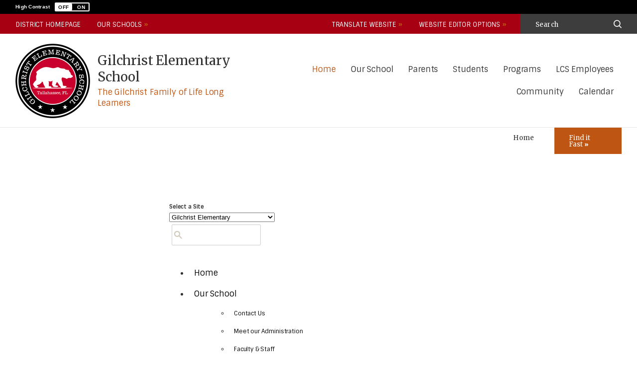

--- FILE ---
content_type: application/javascript
request_url: https://www.leonschools.net/cms/lib/FL01903265/Centricity/domain/4/slm/school-list-config_5_23_25.js
body_size: 903
content:
var schoolList = [{"schoolName": "Apalachee Elementary School","schoolType": "Elementary","schoolUrl": "/apalachee","schoolAlias": "apalachee","schoolVisible": "TRUE"},{"schoolName": "Astoria Park Elementary School","schoolType": "Elementary","schoolUrl": "/astoriapark","schoolAlias": "astoriapark","schoolVisible": "TRUE"},{"schoolName": "Bond Elementary School","schoolType": "Elementary","schoolUrl": "/bond","schoolAlias": "bond","schoolVisible": "TRUE"},{"schoolName": "Buck Lake Elementary School","schoolType": "Elementary","schoolUrl": "/bucklake","schoolAlias": "bucklake","schoolVisible": "TRUE"},{"schoolName": "Canopy Oaks Elementary School","schoolType": "Elementary","schoolUrl": "/canopyoaks","schoolAlias": "canopyoaks","schoolVisible": "TRUE"},{"schoolName": "Chaires Elementary School","schoolType": "Elementary","schoolUrl": "/chaires","schoolAlias": "chaires","schoolVisible": "TRUE"},{"schoolName": "J. Michael Conley Elementary School at Southwood","schoolType": "Elementary","schoolUrl": "/conley","schoolAlias": "conley","schoolVisible": "TRUE"},{"schoolName": "DeSoto Trail Elementary School","schoolType": "Elementary","schoolUrl": "/desototrail","schoolAlias": "desototrail","schoolVisible": "TRUE"},{"schoolName": "Gilchrist Elementary School","schoolType": "Elementary","schoolUrl": "/gilchrist","schoolAlias": "gilchrist","schoolVisible": "TRUE"},{"schoolName": "Hartsfield Elementary School","schoolType": "Elementary","schoolUrl": "/hartsfield","schoolAlias": "hartsfield","schoolVisible": "TRUE"},{"schoolName": "Hawks Rise Elementary School","schoolType": "Elementary","schoolUrl": "/hawksrise","schoolAlias": "hawksrise","schoolVisible": "TRUE"},{"schoolName": "Kate Sullivan  Elementary School","schoolType": "Elementary","schoolUrl": "/sullivan","schoolAlias": "sullivan","schoolVisible": "TRUE"},{"schoolName": "Killearn Lakes Elementary School","schoolType": "Elementary","schoolUrl": "/Killearnlakes","schoolAlias": "Killearnlakes","schoolVisible": "TRUE"},{"schoolName": "Oak Ridge Elementary School","schoolType": "Elementary","schoolUrl": "/oakridge","schoolAlias": "oakridge","schoolVisible": "TRUE"},{"schoolName": "Pineview Elementary School","schoolType": "Elementary","schoolUrl": "/Pineview","schoolAlias": "Pineview","schoolVisible": "TRUE"},{"schoolName": "John G. Riley Elementary School","schoolType": "Elementary","schoolUrl": "/riley","schoolAlias": "riley","schoolVisible": "TRUE"},{"schoolName": "Roberts Elementary School","schoolType": "Elementary","schoolUrl": "/roberts","schoolAlias": "roberts","schoolVisible": "TRUE"},{"schoolName": "Ruediger Elementary School","schoolType": "Elementary","schoolUrl": "/ruediger","schoolAlias": "ruediger","schoolVisible": "TRUE"},{"schoolName": "Sabal Palm Elementary School","schoolType": "Elementary","schoolUrl": "/sabalpalm","schoolAlias": "sabalpalm","schoolVisible": "TRUE"},{"schoolName": "Sealey Elementary School","schoolType": "Elementary","schoolUrl": "/sealey","schoolAlias": "sealey","schoolVisible": "TRUE"},{"schoolName": "Springwood Elementary School","schoolType": "Elementary","schoolUrl": "/springwood","schoolAlias": "springwood","schoolVisible": "TRUE"},{"schoolName": "W.T. Moore Elementary School","schoolType": "Elementary","schoolUrl": "/moore","schoolAlias": "moore","schoolVisible": "TRUE"},{"schoolName": "Elizabeth Cobb Middle School","schoolType": "Middle","schoolUrl": "/cobb","schoolAlias": "cobb","schoolVisible": "TRUE"},{"schoolName": "Deerlake Middle School","schoolType": "Middle","schoolUrl": "/deerlake","schoolAlias": "deerlake","schoolVisible": "TRUE"},{"schoolName": "Fairview Middle School","schoolType": "Middle","schoolUrl": "/fairview","schoolAlias": "fairview","schoolVisible": "TRUE"},{"schoolName": "Griffin Middle School","schoolType": "Middle","schoolUrl": "/griffin","schoolAlias": "griffin","schoolVisible": "TRUE"},{"schoolName": "Montford Middle School","schoolType": "Middle","schoolUrl": "/montford","schoolAlias": "montford","schoolVisible": "TRUE"},{"schoolName": "R. Frank Nims Middle School","schoolType": "Middle","schoolUrl": "/nims","schoolAlias": "nims","schoolVisible": "TRUE"},{"schoolName": "Raa Middle School","schoolType": "Middle","schoolUrl": "/raa","schoolAlias": "raa","schoolVisible": "TRUE"},{"schoolName": "Swift Creek Middle School","schoolType": "Middle","schoolUrl": "/swiftcreek","schoolAlias": "swiftcreek","schoolVisible": "TRUE"},{"schoolName": "Chiles High School","schoolType": "High","schoolUrl": "/chiles","schoolAlias": "chiles","schoolVisible": "TRUE"},{"schoolName": "Amos P. Godby High School","schoolType": "High","schoolUrl": "/Godby","schoolAlias": "Godby","schoolVisible": "TRUE"},{"schoolName": "Leon High School","schoolType": "High","schoolUrl": "/leon","schoolAlias": "leon","schoolVisible": "TRUE"},{"schoolName": "Lincoln High School","schoolType": "High","schoolUrl": "/lincoln","schoolAlias": "lincoln","schoolVisible": "TRUE"},{"schoolName": "James S. Rickards High School","schoolType": "High","schoolUrl": "/rickards","schoolAlias": "rickards","schoolVisible": "TRUE"},{"schoolName": "SAIL High School","schoolType": "High","schoolUrl": "/sail","schoolAlias": "sail","schoolVisible": "TRUE"},{"schoolName": "Fort Braden School K-8","schoolType": "Alternative","schoolUrl": "/ftbraden","schoolAlias": "ftbraden","schoolVisible": "TRUE"},{"schoolName": "Woodville School K-8","schoolType": "Alternative","schoolUrl": "/woodville","schoolAlias": "woodville","schoolVisible": "TRUE"},{"schoolName": "Gretchen Everhart School","schoolType": "Alternative","schoolUrl": "/everhart","schoolAlias": "everhart","schoolVisible": "TRUE"},{"schoolName": "Ghazvini Learning Center","schoolType": "Alternative","schoolUrl": "/GLC","schoolAlias": "GLC","schoolVisible": "TRUE"},{"schoolName": "Virtual School","schoolType": "Alternative","schoolUrl": "/virtualschool","schoolAlias": "virtualschool","schoolVisible": "TRUE"},{"schoolName": "Adult & Community Education","schoolType": "Alternative","schoolUrl": "https://www.aceleon.org/","schoolAlias": "ACE","schoolVisible": "TRUE"},{"schoolName": "Lively Technical College","schoolType": "Alternative","schoolUrl": "https://www.livelytech.com/","schoolAlias": "Lively","schoolVisible": "TRUE"},{"schoolName": "Early Childhood Programs","schoolType": "Alternative","schoolUrl": "/EarlyChildhood","schoolAlias": "EarlyChildhood","schoolVisible": "FALSE"},{"schoolName": "Transportation & Buses","schoolType": "Alternative","schoolUrl": "/Transportation","schoolAlias": "Transportation","schoolVisible": "FALSE"},{"schoolName": "Nutrition Services","schoolType": "Alternative","schoolUrl": "/Nutrition","schoolAlias": "Nutrition","schoolVisible": "FALSE"},{"schoolName": "Office of Admissions","schoolType": "Alternative","schoolUrl": "/OfficeofAdmissions","schoolAlias": "OfficeofAdmissions","schoolVisible": "FALSE"}];

--- FILE ---
content_type: application/javascript
request_url: https://www.leonschools.net/cms/lib/FL01903265/Centricity/Template/65/cs.fullscreen.video.js
body_size: 12529
content:
// FULL SCREEN STREAMING VIDEO
// AUTHORS - PAUL NAUMAN, MATT BASSET, BRENTON KELLY
// VERSION 01.04.23

(function($) {
	$.fn.fullScreenRotator = function(settings) {
		var config = {
			"videoSource" : "youtube", // OPTIONS ARE: youtube, vimeo, myvrspot
			"videoID": "", // YouTube and Vimeo ids are set as default in the script
			"myvrspotVideoWidth": "853.5",
            "myvrspotVideoHeight": "480",
			"fullScreenBreakpoints" : [960], // OPTIONS ARE [960, 768, 640, 480, 320]
			"showControls" : true,
			"showWatchVideoButton": false,
			"watchVideoButtonText": "Watch Video",
            "loopVideo" : true,
			"showProgressBar" : false, // CURRENTLY NOT IN USE
			"progressBarType" : "line", // CURRENTLY NOT IN USE BUT OPTIONS ARE: line, circle
            "progressBarCircleWidth": 70, // pixels
            "progressBarCircleHeight": 70, // pixels
            "progressBarStrokeWidth": 7,
            "progressBarStrokeColor": "#FFF",
			"showMobileBackgroundPhoto" : true,
            "mobileBackgroundPhoto" : "//placehold.it/640x400",
            "mobileBackgroundPhotoBreakpoint" : 640, // OPTIONS ARE 768, 640, 480, 320
            "useCustomResize": false,
            "extendResize": function(element, videoHeight, videoWidth){ },
            "onReady" : function(props) { }, // IF NOEMBED REQUEST RETURNS VIDEO DATA, PROPS WILL BE THE RETURNED VIDEO DATA OBJECT. OTHERWISE, PROPS WILL BE props.width AND props.height FOR VIDEO WIDTH AND HEIGHT
			"onStateChange" : function(props) { } // IF NOEMBED REQUEST RETURNS VIDEO DATA, PROPS WILL BE THE RETURNED VIDEO DATA OBJECT. OTHERWISE, PROPS WILL BE props.width AND props.height FOR VIDEO WIDTH AND HEIGHT
		};
		
		if(settings) { $.extend(config, settings); }
		
		// .isInteger() POLYFILL FOR IE11
		Number.isInteger = Number.isInteger || function(value) {
			return typeof value === "number" && 
			isFinite(value) && 
			Math.floor(value) === value;
		};
		
		return this.each(function(index, list) {
		
			// BUILD OUT VARIABLES
            config.videoSource = config.videoSource.toLowerCase();
			var element = this;
            var structure = "";
            var player = "";
			var videoWidth = (config.videoSource == "myvrspot" && $.trim(config.myvrspotVideoWidth) != "" && Number.isInteger(config.myvrspotVideoWidth)) ? config.myvrspotVideoWidth : 853.5;
			var videoHeight= (config.videoSource == "myvrspot" && $.trim(config.myvrspotVideoHeight) != "" && Number.isInteger(config.myvrspotVideoHeight)) ? config.myvrspotVideoHeight : 480;
			var keyCodes = { "tab": 9, "enter": 13, "esc": 27, "space": 32, "end": 35, "home": 36, "left": 37, "up": 38, "right": 39, "down": 40 };
            
			buildStyleSheet();
			buildStructure();

			if(!config.useCustomResize){
                if($("#cs-fullscreen-video-outer").length && config.fullScreenBreakpoints.indexOf(getBreakPoint()) > -1) {
                    $(element).css("height", "calc(100vh - " + $(element).offset().top + "px)");
                } else {
                    $(element).removeAttr("style");
                }
            }else{
                $(element).removeAttr("style");
                config.extendResize(element, videoHeight, videoWidth);
            }

			// YOUTUBE
			if(config.videoSource == "youtube") {
				if($.trim(config.videoID) == "") {
					config.videoID = "QkefIAVRQpI";
				}

				$.ajax({
					url : "https://noembed.com/embed?callback=?",
					dataType: "jsonp",
					contentType: "application/json; charset=utf-8",
					async: true,
					data : { "url": "https://youtube.com/watch?v=" + config.videoID },
					success: function(data) {
						videoWidth = data.width;
						videoHeight = data.height;

						// LOAD VIDEO WITH EXACT DIMENSIONS
						loadYoutubeVideo(data);
					},
					error: function(data) {
						// STILL LOAD VIDEO, JUST USE DEFAULT DIMENSIONS
						loadYoutubeVideo(false);
					}
				});
			}

			// VIMEO
			else if(config.videoSource == "vimeo") {
				if($.trim(config.videoID) == "") {
					config.videoID = "22439234";
				}

				$.ajax({
					url: "https://vimeo.com/api/oembed.json?callback=?",
					dataType: "jsonp",
					async: false,
					data : { "url": "http://vimeo.com/" + config.videoID },
					success: function(data) {
						videoWidth = data.width;
						videoHeight = data.height;

						// LOAD VIDEO WITH EXACT DIMENSIONS
						loadVimeoVideo(data);
					},
					error: function(data) {
						// STILL LOAD VIDEO, JUST USE DEFAULT DIMENSIONS
						loadVimeoVideo(false);
					}
				});
			}
			
			// MYVRSPOT
			else if(config.videoSource == "myvrspot") {
				if($.trim(config.videoID) == "") {
					console.log("No MyVRSpot video ID has been provided for the streaming video element.");
				} else {
					loadMyvrspotVideo();
				}
			}

			$(window).resize(function(){
                if(!config.useCustomResize){
    				if($("#cs-fullscreen-video-outer").length && config.fullScreenBreakpoints.indexOf(getBreakPoint()) > -1) {
    					$(element).css("height", "calc(100vh - " + $(element).offset().top + "px)");
    				} else {
    					$(element).removeAttr("style");
    				}
			     }else{
                    $(element).removeAttr("style");
                    config.extendResize(element, videoHeight, videoWidth);
                 }
            });
            
			function buildStructure() {
            	var hideVideo = '';
            	if(config.showMobileBackgroundPhoto && config.mobileBackgroundPhoto !== "") {
					hideVideo = ' data-hide-video="' + config.mobileBackgroundPhotoBreakpoint + '"';
				}
                
                structure += '<div id="cs-fullscreen-video-outer"' + hideVideo + '>';
				
                structure += '<div id="cs-fullscreen-video" class="cs-fullscreen-video" aria-hidden="true" tabindex="-1"></div>';
				
                if(config.showMobileBackgroundPhoto && config.mobileBackgroundPhoto !== "") {
				    structure += '<div class="cs-fullscreen-video-background-photo hide960 show' + config.mobileBackgroundPhotoBreakpoint + '" aria-hidden="true"><img src="' + config.mobileBackgroundPhoto + '" alt="Background Photo" width="100%" height="auto" role="presentation" /></div>';
                }
				
                structure += '</div>';
				
                $(element).append(structure);
                
                if(config.showProgressBar) {
                	var progressBar = '';
                    
                    progressBar += '<div class="cs-fullscreen-video-progessbar-outer" aria-hidden="true">';
                    if(config.progressBarType == "line") {
                        progressBar += '<div class="cs-fullscreen-video-progessbar line-progressbar"></div>';
                    } else if(config.progressBarType == "circle") {
                    	progressBar += '<div class="cs-fullscreen-video-progessbar circle-progressbar">' +
                        					'<canvas id="cs-fullscreen-video-loader" width="' + config.progressBarCircleWidth + '" height="' + config.progressBarCircleHeight + '"></canvas>' +
                                       '</div>';
                    }
                    progressBar += '</div>';
                    
                    $(element).append(progressBar);
                }
				
                if(config.showControls) {
					var controlsStructure = '<div class="cs-fullscreen-video-buttons cs-fullscreen-video-' + config.videoSource + '-buttons video-playing video-muted" data-show-watch-video-button="'+config.showWatchVideoButton+'">';
					
                    
                    if(config.showWatchVideoButton) {
				        controlsStructure +=  '<div class="cs-fullscreen-video-button watch-video-button" data-show-button="'+config.showWatchVideoButton+'" tabindex="0" role="button" aria-label="'+config.watchVideoButtonText+'">'+
											'<span class="cs-fullscreen-video-control-text">'+config.watchVideoButtonText+'</span>' +
										'</div>';
                    } else {
                        controlsStructure +=  '<div class="cs-fullscreen-video-button watch-video-button" data-show-button="'+config.showWatchVideoButton+'" role="button" aria-label="'+config.watchVideoButtonText+'">'+
											'<span class="cs-fullscreen-video-control-text">'+config.watchVideoButtonText+'</span>' +
										'</div>';
                    }
                    
					controlsStructure += '<div class="cs-fullscreen-video-button play-button" tabindex="0" role="button">' +
											'<span class="cs-fullscreen-video-control-text">Play</span>' +
										'</div>' +
										'<div class="cs-fullscreen-video-button pause-button" tabindex="0" role="button">' +
											'<span class="cs-fullscreen-video-control-text">Pause</span>' +
										'</div>' +
										'<div class="cs-fullscreen-video-button mute-button" tabindex="0" role="button">' +
											'<span class="cs-fullscreen-video-control-text">Mute</span>' +
										'</div>' +
										'<div class="cs-fullscreen-video-button unmute-button" tabindex="0" role="button">' +
											'<span class="cs-fullscreen-video-control-text">Unmute</span>' +
										'</div>' ;
										
					controlsStructure += '</div>';
					
					$(element).append(controlsStructure);

					watchVideoControl(); 					
                }
            }
            
			function loadYoutubeVideo(data) {
				var props = (!data) ? { "width": videoWidth, "height": videoHeight } : data;
			
				//loads the IFrame Player API code asynchronously.
				var youTubeTag = document.createElement('script');
				youTubeTag.src = "https://www.youtube.com/iframe_api";
				var firstYouTubeScriptTag = document.getElementsByTagName('script')[0];
				firstYouTubeScriptTag.parentNode.insertBefore(youTubeTag, firstYouTubeScriptTag);
				
				// creates an iframe (and YouTube player) after the API code downloads.
				window.onYouTubeIframeAPIReady = function () {
                	// GET CANVAS LOADER
                    if(config.showProgressBar && config.progressBarType == "circle") {
                        var canvas = document.getElementById("cs-fullscreen-video-loader");
                        if (typeof(G_vmlCanvasManager) != "undefined"){G_vmlCanvasManager.initElement(canvas);} // IE
                        var ctx = canvas.getContext("2d");
                    }
                    
                    var addVars = { 
							'autoplay': 1,
							'mute': 1,
							'modestbranding': 1,
							'controls': 0, 
							'rel' : 0,
							'showinfo': 0,
							'wmode': "opaque",
                            'loop': 1,
                            'enablejsapi' : 1,
                            // ADDED PLAYLIST PARAMETER BECAUSE AS NOTED IN THE DOCUMENTATION: To loop a single video, set the loop parameter value to 1 and set the playlist parameter value to the same video ID already specified in the Player API URL.
                            // https://developers.google.com/youtube/player_parameters?playerVersion=HTML5
                            'playlist': config.videoID
						};
                    if(config.loopVideo == false) {
                        addVars = { 
							'autoplay': 1,
							'mute': 1,
							'modestbranding': 1,
							'controls': 0, 
							'rel' : 0,
							'showinfo': 0,
							'wmode': "opaque",
                            'enablejsapi' : 1,
                            'loop': 0
						};
                    }
                
					player = new YT.Player("cs-fullscreen-video", {
						height: videoHeight,
						width: videoWidth,
						videoId: config.videoID,
						playerVars: addVars,
						events: {
                        	// the API will call this function when the video player is ready.
							'onReady': function(event) {
                            	player.mute();
                                if(event.data === 0) {
                                    player.playVideo();
                                }

                                if(config.showProgressBar) {
                                	if(config.progressBarType == "line") {
                                    	setInterval(function() {
                                            var currTime = player.getCurrentTime();
                                            var vidDuration = player.getDuration();
                                            
                                            $(".cs-fullscreen-video-progessbar.line-progressbar").css("width", ((currTime / vidDuration) * 100) + "%");
                                        }, 500);
                                	} else if(config.progressBarType == "circle") {
                                        setInterval(function() {
                                            var currTime = player.getCurrentTime();
                                            var vidDuration = player.getDuration();
                                            var end = (360 * (currTime / vidDuration)).toFixed(2);

                                            ctx.clearRect(0, 0, config.progressBarCircleWidth, config.progressBarCircleHeight);
                                            ctx.beginPath();
                                            ctx.arc(config.progressBarCircleWidth / 2, config.progressBarCircleHeight / 2, config.progressBarCircleWidth / 2, degreesToRadians(0) - (Math.PI / 2), degreesToRadians(end) - (Math.PI / 2), false);
                                            ctx.lineWidth = config.progressBarStrokeWidth;
                                            ctx.strokeStyle = config.progressBarStrokeColor;
                                            ctx.stroke();	
                                        }, 500);
                                    }
                                }

                                $(document).on("click keydown", ".cs-fullscreen-video-buttons.cs-fullscreen-video-youtube-buttons .play-button", function(e) {
                                    if(allyClick(e)) {
                                        e.preventDefault();
                                        config.onStateChange.call(this, props);
                                        player.playVideo();
                                        if($(".cs-fullscreen-video-buttons.cs-fullscreen-video-youtube-buttons").hasClass("video-paused")) {
                                            $(".cs-fullscreen-video-buttons.cs-fullscreen-video-youtube-buttons").removeClass("video-paused").addClass("video-playing");
                                        }
                                    }
                                });

                                $(document).on("click keydown", ".cs-fullscreen-video-buttons.cs-fullscreen-video-youtube-buttons .pause-button", function(e) {
                                    if(allyClick(e)) {
                                        e.preventDefault();
                                        config.onStateChange.call(this, props);
                                        player.pauseVideo();
                                        if($(".cs-fullscreen-video-buttons.cs-fullscreen-video-youtube-buttons").hasClass("video-playing")) {
                                            $(".cs-fullscreen-video-buttons.cs-fullscreen-video-youtube-buttons").removeClass("video-playing").addClass("video-paused");
                                        }
                                    }
                                });
                                
                                $(document).on("click keydown", ".cs-fullscreen-video-buttons.cs-fullscreen-video-youtube-buttons .mute-button", function(e) {
                                    if(allyClick(e)) {
                                        e.preventDefault();
                                        config.onStateChange.call(this, props);
                                        player.mute();
                                        if($(".cs-fullscreen-video-buttons.cs-fullscreen-video-youtube-buttons").hasClass("video-unmuted")) {
                                            $(".cs-fullscreen-video-buttons.cs-fullscreen-video-youtube-buttons").removeClass("video-unmuted").addClass("video-muted");
                                        }
                                    }
                                });
                                
                                $(document).on("click keydown", ".cs-fullscreen-video-buttons.cs-fullscreen-video-youtube-buttons .unmute-button", function(e) {
                                    if(allyClick(e)) {
                                        e.preventDefault();
                                        config.onStateChange.call(this, props);
                                        player.unMute();
                                        if($(".cs-fullscreen-video-buttons.cs-fullscreen-video-youtube-buttons").hasClass("video-muted")) {
                                            $(".cs-fullscreen-video-buttons.cs-fullscreen-video-youtube-buttons").removeClass("video-muted").addClass("video-unmuted");
                                        }
                                    }
                                });

                                config.onReady.call(this, props);
								
								//windowResizeCheck();
                            },
							'onStateChange': function(event) {
                                if(event.data === 0) {
                                    player.playVideo();
                                } else if(event.data === 1) {
                                    if($(".cs-fullscreen-video-buttons.cs-fullscreen-video-youtube-buttons").hasClass("video-paused")) {
                                        $(".cs-fullscreen-video-buttons.cs-fullscreen-video-youtube-buttons").removeClass("video-paused").addClass("video-playing");
                                    }
                                    if(config.showProgressBar == "yes") {
                                    
                                    }
                                } else if(event.data === 2) {
                                    if($(".cs-fullscreen-video-buttons.cs-fullscreen-video-youtube-buttons").hasClass("video-playing")) {
                                        $(".cs-fullscreen-video-buttons.cs-fullscreen-video-youtube-buttons").removeClass("video-playing").addClass("video-paused");
                                    }
                                }
                            }
						}
					});
				};
			}
            
            function degreesToRadians(degrees) {
                return degrees * (Math.PI/180);     
            }
			
			function loadVimeoVideo (data) {
				var props = (!data) ? { "width": videoWidth, "height": videoHeight } : data;
                
                var loopVideo = 1;
                if(config.loopVideo == false) {
                    loopVideo = 0;
                }
			
				$("#cs-fullscreen-video").replaceWith(function() {
					return '<iframe id="cs-fullscreen-video" src="//player.vimeo.com/video/' + config.videoID + '?title=0&byline=0&portrait=0&playbar=0&loop=' + loopVideo + '&autoplay=1&player_id=' + $(element)[0].id + '&muted=1" frameborder="0" aria-hidden="true" tabindex="-1" allow="autoplay; fullscreen"></iframe>';
				});
                
                var vimeoIframe = document.getElementById("cs-fullscreen-video");
                player = new Vimeo.Player(vimeoIframe);
                
                player.ready().then(function() {
                    player.play();
                    player.setVolume(0);
                    
                    if(config.showProgressBar) {
                    	if(config.progressBarType == "line") {
                        	player.on("progress", function(data) {
                                var currTime = data.seconds;
                                var vidDuration = data.duration;
                                
                                $(".cs-fullscreen-video-progessbar.line-progressbar").css("width", ((currTime / vidDuration) * 100) + "%");
                            });
                        } else if(config.progressBarType == "circle") {
                            var canvas = document.getElementById("cs-fullscreen-video-loader");
                            if (typeof(G_vmlCanvasManager) != "undefined"){G_vmlCanvasManager.initElement(canvas);} // IE
                            var ctx = canvas.getContext("2d");

                            player.on("progress", function(data) {
                                var end = (360 * data.percent).toFixed(2);

                                ctx.clearRect(0, 0, config.progressBarCircleWidth, config.progressBarCircleHeight);
                                ctx.beginPath();
                                ctx.arc(config.progressBarCircleWidth / 2, config.progressBarCircleHeight / 2, config.progressBarCircleWidth / 2, degreesToRadians(0) - (Math.PI / 2), degreesToRadians(end) - (Math.PI / 2), false);
                                ctx.lineWidth = config.progressBarStrokeWidth;
                                ctx.strokeStyle = config.progressBarStrokeColor;
                                ctx.stroke();
                            });
                        }
                    }
                    
                    $(document).on("click keydown", ".cs-fullscreen-video-buttons.cs-fullscreen-video-vimeo-buttons .play-button", function(e) {
                        if(allyClick(e)) {
							e.preventDefault();
                            config.onStateChange.call(this, props);
                            player.play();
                            if($(".cs-fullscreen-video-buttons.cs-fullscreen-video-vimeo-buttons").hasClass("video-paused")) {
                                $(".cs-fullscreen-video-buttons.cs-fullscreen-video-vimeo-buttons").removeClass("video-paused").addClass("video-playing");
                            }
                        }
                    });

                    $(document).on("click keydown", ".cs-fullscreen-video-buttons.cs-fullscreen-video-vimeo-buttons .pause-button", function(e) {
                        if(allyClick(e)) {
							e.preventDefault();
                            config.onStateChange.call(this, props);
                            player.pause();
                            if($(".cs-fullscreen-video-buttons.cs-fullscreen-video-vimeo-buttons").hasClass("video-playing")) {
                                $(".cs-fullscreen-video-buttons.cs-fullscreen-video-vimeo-buttons").removeClass("video-playing").addClass("video-paused");
                            }
                        }
                    });
                    
                    $(document).on("click keydown", ".cs-fullscreen-video-buttons.cs-fullscreen-video-vimeo-buttons .mute-button", function(e) {
                        if(allyClick(e)) {
                            e.preventDefault();
							config.onStateChange.call(this, props);
                            player.setVolume(0);
                            if($(".cs-fullscreen-video-buttons.cs-fullscreen-video-vimeo-buttons").hasClass("video-unmuted")) {
                                $(".cs-fullscreen-video-buttons.cs-fullscreen-video-vimeo-buttons").removeClass("video-unmuted").addClass("video-muted");
                            }
                        }
                    });

                    $(document).on("click keydown", ".cs-fullscreen-video-buttons.cs-fullscreen-video-vimeo-buttons .unmute-button", function(e) {
                        if(allyClick(e)) {
                            e.preventDefault();
							config.onStateChange.call(this, props);
                            player.setVolume(1);
                            if($(".cs-fullscreen-video-buttons.cs-fullscreen-video-vimeo-buttons").hasClass("video-muted")) {
                                $(".cs-fullscreen-video-buttons.cs-fullscreen-video-vimeo-buttons").removeClass("video-muted").addClass("video-unmuted");
                            }
                        }
                    });
                });
                
                config.onReady.call(this, props);
				
				//windowResizeCheck();
			}
			
			function loadMyvrspotVideo(data) {
				var props = (!data) ? { "width": videoWidth, "height": videoHeight } : data;
				
				// TRIGGER A CLICK TO SIMULATE USER INTERACTION BEFORE THE VIDEO IS ADDED TO THE DOM
				// https://developers.google.com/web/updates/2017/09/autoplay-policy-changes
				$(element).trigger("click");
				
				$("#cs-fullscreen-video").replaceWith(function() {
					return '<iframe id="cs-fullscreen-video" src="//live.myvrspot.com/iframe?v=' + config.videoID + '" frameborder="0" aria-hidden="true" tabindex="-1" onload="playMyvrspotVideo();" allow="autoplay; fullscreen" scrolling="no"></iframe>';
				});
				
				player = $("#cs-fullscreen-video")[0];
				
				$(document).on("click keydown", ".cs-fullscreen-video-buttons.cs-fullscreen-video-myvrspot-buttons .play-button", function(e) {
					if(allyClick(e)) {
						e.preventDefault();
						config.onStateChange.call(this, props);

						player.contentWindow.postMessage("play", "*");
						
						if($(".cs-fullscreen-video-buttons.cs-fullscreen-video-myvrspot-buttons").hasClass("video-paused")) {
							$(".cs-fullscreen-video-buttons.cs-fullscreen-video-myvrspot-buttons").removeClass("video-paused").addClass("video-playing");
						}
					}
				});

				$(document).on("click keydown", ".cs-fullscreen-video-buttons.cs-fullscreen-video-myvrspot-buttons .pause-button", function(e) {
					if(allyClick(e)) {
						e.preventDefault();
						config.onStateChange.call(this, props);

						player.contentWindow.postMessage("pause", "*");
						
						if($(".cs-fullscreen-video-buttons.cs-fullscreen-video-myvrspot-buttons").hasClass("video-playing")) {
							$(".cs-fullscreen-video-buttons.cs-fullscreen-video-myvrspot-buttons").removeClass("video-playing").addClass("video-paused");
						}
					}
				});

				$(document).on("click keydown", ".cs-fullscreen-video-buttons.cs-fullscreen-video-myvrspot-buttons .mute-button", function(e) {
					if(allyClick(e)) {
						e.preventDefault();
						config.onStateChange.call(this, props);

						player.contentWindow.postMessage("mute", "*");
						
						if($(".cs-fullscreen-video-buttons.cs-fullscreen-video-myvrspot-buttons").hasClass("video-unmuted")) {
							$(".cs-fullscreen-video-buttons.cs-fullscreen-video-myvrspot-buttons").removeClass("video-unmuted").addClass("video-muted");
						}
					}
				});

				$(document).on("click keydown", ".cs-fullscreen-video-buttons.cs-fullscreen-video-myvrspot-buttons .unmute-button", function(e) {
					if(allyClick(e)) {
						e.preventDefault();
						config.onStateChange.call(this, props);

						player.contentWindow.postMessage("unmute", "*");
						
						if($(".cs-fullscreen-video-buttons.cs-fullscreen-video-myvrspot-buttons").hasClass("video-muted")) {
							$(".cs-fullscreen-video-buttons.cs-fullscreen-video-myvrspot-buttons").removeClass("video-muted").addClass("video-unmuted");
						}
					}
				});
				
				config.onReady.call(this, props);
				
				//windowResizeCheck();
				
				window.playMyvrspotVideo = function() {
					// AUTO PLAY THE VIDEO AND SET IT TO LOOP
					$("#cs-fullscreen-video")[0].contentWindow.postMessage("play", "*");
					$("#cs-fullscreen-video")[0].contentWindow.postMessage("loop", "*");
				}
			}
			
			function watchVideoControl() {
				$(document).on("click keydown", ".watch-video-button", function(e) {
					if(allyClick(e)) {
						e.preventDefault();						
	                    var iframeSrc = $("#cs-fullscreen-video").attr("src");
                        iframeSrc = iframeSrc.split("?");
                        
						if($(".cs-fullscreen-video-buttons").hasClass("video-playing") ) {
							$(".cs-fullscreen-video-button.pause-button").click();
							$(".cs-fullscreen-video-buttons").addClass("video-was-playing");
						}
						
						if($(".cs-fullscreen-video-buttons").hasClass("video-unmuted") ) {
							$(".cs-fullscreen-video-button.mute-button").click();
							$(".cs-fullscreen-video-buttons").addClass("video-was-unmuted");
						}
						
						// ADD VIDEO DIALOG
						$("body").append('' +
							'<div class="cs-fullscreen-video-window">' +
								'<div class="cs-fullscreen-video-outer">' +
									'<div class="cs-fullscreen-video-viewer">' +
										'<div class="mmg-loader"><div class="mmg-loader-set one"></div><div class="mmg-loader-set two"></div></div>' +
										'<iframe width="560" height="315" src="'+iframeSrc[0]+'" frameborder="0" allow="accelerometer; autoplay; encrypted-media; gyroscope; picture-in-picture" allowfullscreen=""></iframe>'+
									'</div>' +
									'<a href="#" class="cs-fullscreen-video-close" aria-label="Close video dialog" role="button">Close</a>' +
								'</div>' +
							'</div>' +
						'');
						
						// FOCUS CLOSE BUTTON
						setTimeout(function() {
                            $(".cs-fullscreen-video-close").focus();
                        }, 100);
					}
				});

				// CLOSE VIDEO
				$(document).on("click keydown", ".cs-fullscreen-video-close", function(e) {
					if(allyClick(e)) {
						e.preventDefault();
					 
						// ANIMATE THE VIDEO OUT
						$(".cs-fullscreen-video-window").addClass("close-video");
                        
                        if($(".cs-fullscreen-video-buttons").hasClass("video-was-playing") ) {
                            $(".cs-fullscreen-video-button.play-button").click();
                            $(".cs-fullscreen-video-buttons").removeClass("video-was-playing");
                        }

                        if($(".cs-fullscreen-video-buttons").hasClass("video-was-unmuted") ) {
                            $(".cs-fullscreen-video-button.unmute-button").click();
                            $(".cs-fullscreen-video-buttons").removeClass("video-was-unmuted");
                        }
						
						setTimeout(function() {
							// REMOVE THE VIDEO CONTAINER COMPLETELY
							$(".cs-fullscreen-video-window").remove();
							
                            // FOCUS WATCH VIDEO LINK
							$(".cs-fullscreen-video-button.watch-video-button").focus();
						}, 1000);
					} else {
						switch(e.keyCode) {
							case 9:
								e.preventDefault();
								
								$(".cs-fullscreen-video-window").find(":focusable").first().focus();
							break;
						}
					}
					
					if(e.type == "keydown" && e.keyCode == keyCodes.tab) {
						e.preventDefault();

						var videoIframe = $(".cs-fullscreen-video-viewer iframe")[0];
						videoIframe.contentWindow.focus();
					}
				});

				// CAPTURE VIDEO WINDOW FOCUS OUT				
				$(document).on("focusout", ".cs-fullscreen-video-window", function(e) {
                    e.preventDefault();
					
					$(".cs-fullscreen-video-close").focus();
				});
				
				// CAPTURE VIDEO WINDOW FOCUS OUT
				/*$(_this.galleryContainer).on("focusout", ".mmg-video-window", function() {
					$(".mmg-video-close", _this.galleryContainer).focus();
				});*/
			}
			
			function windowResizeCheck() {
				$(window).resize(function(){
					if($("#cs-fullscreen-video-outer").length && getBreakPoint() <= config.mobileBackgroundPhotoBreakpoint) {
						switch(config.videoSource) {
							case "youtube":
								player.pauseVideo();
							break;
							
							case "vimeo":
								player.pause();
							break;
							
							case "myvrspot":
								player.contentWindow.postMessage("pause", "*");
							break;
						}
						
						if($(".cs-fullscreen-video-buttons").hasClass("video-playing")) {
							$(".cs-fullscreen-video-buttons").removeClass("video-playing").addClass("video-paused");
						}
					}
				});
			}
			
			function getBreakPoint() {
				var breakPoint = window.getComputedStyle(document.querySelector("body"), ":before").getPropertyValue("content").replace(/"|'/g, "");
                
                switch(breakPoint) {
                	case "desktop":
                        return 960;
                    break;

                    case "768":
                        return 768;
                    break;

                    case "640":
                        return 640;
                    break;

                    case "480":
                        return 480;
                    break;

                    case "320":
                        return 320;
                    break;
                }
			}
			
			function allyClick(event) {
				if(event.type == "click") {
					return true;
				} else if(event.type == "keydown" && (event.keyCode == keyCodes.space || event.keyCode == keyCodes.enter)) {
					return true;
				} else {
					return false;
				}
			}
			
			function buildStyleSheet() {
				var dynStyleSheet = document.createElement('style');
				if(dynStyleSheet) {
					dynStyleSheet.setAttribute('type', 'text/css');
					var head = document.getElementsByTagName('head')[0];
					if(head) {
							head.insertBefore(dynStyleSheet, head.childNodes[0]);
					}
					var dynStyles =	'body:before {' +
													'content: "desktop";' +
													'display: none;' +
												'}' +
												'.cs-fullscreen-video-button[data-show-button="false"] {' +
													'display: none !important;' +
												'}' +
												'#cs-fullscreen-video-outer[data-hide-video="960"] #cs-fullscreen-video {' +
													'display: none;' +
												'}' +
												'@media (max-width: 1023px) {' +
													'body:before {' +
														'content: "768";' +
													'}' +
													'#cs-fullscreen-video-outer[data-hide-video="768"] #cs-fullscreen-video {' +
														'display: none;' +
													'}' +
												'}' +
												'@media (max-width: 767px) {' +
													'body:before {' +
														'content: "640";' +
													'}' +
													'#cs-fullscreen-video-outer[data-hide-video="640"] #cs-fullscreen-video {' +
														'display: none;' +
													'}' +
												'}' +
												'@media (max-width: 639px) {' +
													'body:before {' +
														'content: "480";' +
													'}' +
													'#cs-fullscreen-video-outer[data-hide-video="480"] #cs-fullscreen-video {' +
														'display: none;' +
													'}' +
												'}' +
												'@media (max-width: 479px) {' +
													'body:before {' +
														'content: "320";' +
													'}' +
													'#cs-fullscreen-video-outer[data-hide-video="320"] #cs-fullscreen-video {' +
														'display: none;' +
													'}' +
												'}' +
												'#cs-fullscreen-video-outer {' +
													'position: relative;' +
												'}' +
												'#cs-fullscreen-video-outer:after {' +
													'content: "";' +
													'display: block;' +
													'position: absolute;' +
													'top: 0px;' +
													'bottom: 0px;' +
													'left: 0px;' +
													'right: 0px;' +
												'}' +
												'#cs-fullscreen-video {' +
													'width: 100vw;' +
													'height: calc(100vw * ' + (videoHeight / videoWidth) + ');' +
												'}' +
												'.cs-fullscreen-video-buttons {' +
													'position: absolute;' +
													'bottom: 0;' +
													'left: 0;' +
													'z-index: 5;' +
												'}' +
												'.cs-fullscreen-video-button {' +
													'cursor: pointer;' +
												'}' +
												'.cs-fullscreen-video-progessbar.circle-progressbar {' +
													'position: absolute;' +
													'bottom: 0;' +
													'left: 0;' +
													'z-index: 5;' +
												'}' +
												'#cs-fullscreen-video-loader {' +
													'width: ' + config.progressBarCircleWidth + 'px;' +
													'height: ' + config.progressBarCircleHeight + 'px;' +
													'border-radius: 50%;' +
												'}' +
												'.cs-fullscreen-video-progessbar.line-progressbar {' +
													'position: absolute;' +
													'bottom: 0;' +
													'left: 0;' +
													'z-index: 5;' +
													'width: 0;' +
													'height: ' + config.progressBarStrokeWidth + 'px;'+
													'background: ' + config.progressBarStrokeColor + ';' +
													'-webkit-transition: width 1s linear;' +
													'-moz-transition: width 1s linear;' +
													'-ms-transition: width 1s linear;' +
													'-o-transition: width 1s linear;' +
													'transition: width 1s linear;' +
												'}'+
												 ' .cs-fullscreen-video-window {' +
													'width: 100%;' +
													'height: 100%;' +
													'position: fixed;' +
													'top: 0px;' +
													'left: 0px;' +
													'box-sizing: border-box;' +
													'background: rgba(0, 0, 0, .75);' +
													'animation: streamingVideoAnimateVideoWindowIn .3s;' +
													'z-index: 9999999999;' +
												'}' +
												 ' .cs-fullscreen-video-window.close-video {' +
													'animation: streamingVideoAnimateVideoWindowOut 1s;' +
													'animation-fill-mode: forwards;' +
												'}' +
												 ' .cs-fullscreen-video-outer {' +
													'width: calc(100% - 80px);' +
													'height: calc(100% - 80px);' +
													'margin: 40px 0px 0px 40px;' +
													'padding: 20px 20px 40px;' +
													'box-sizing: border-box;' +
													'animation: streamingVideoAnimateVideoIn 1s;' +
													'background: #FFF;' +
													'position: relative;' +
												'}' +
												'@media (max-width: 767px) {' +
													 ' .cs-fullscreen-video-outer {' +
														'width: calc(100% - 30px);' +
														'height: calc(100% - 30px);' +
														'margin: 15px 0px 0px 15px;' +
														'padding: 15px 15px 40px;' +
														'box-sizing: border-box;' +
														'animation: streamingVideoAnimateVideoIn 1s;' +
														'background: #FFF;' +
														'position: relative;' +
													'}' +
												'}' +
												 ' .cs-fullscreen-video-window.close-video .cs-fullscreen-video-outer {' +
													'animation: streamingVideoAnimateVideoOut 1s;' +
													'animation-fill-mode: forwards;' +
												'}' +
												 ' .cs-fullscreen-video-viewer {' +
													'width: 100%;' +
													'height: 100%;' +
													'box-sizing: border-box;' +
													'background: #000;' +
													'position: relative;' +
													'overflow: hidden;' +
												'}' +
												 ' .cs-fullscreen-video-viewer iframe {' +
													'width: 100%;' +
													'height: 100%;' +
													'box-sizing: border-box;' +
													'position: relative;' +
													'z-index: 2;' +
													'background: #000;' +
												'}' +
												 ' .cs-fullscreen-video-close {' +
													'position: absolute;' +
													'right: 20px;' +
													'bottom: 15px;' +
													'color: #333;' +
													'line-height: 1;' +
													'font-size: 16px;' +
													'font-family: "Trebuchet MS", "Lucida Sans", Tahoma, sans-serif;' +
													'text-decoration: underline;' +
												'}' +
												'@keyframes streamingVideoAnimateVideoWindowIn {' +
													'0% {' +
														'background: rgba(0, 0, 0, 0);' +
													'}' +
													'100% {' +
														'background: rgba(0, 0, 0, .75);' +
													'}' +
												'}' +
												'@-webkit-keyframes streamingVideoAnimateVideoWindowIn {' +
													'0% {' +
														'background: rgba(0, 0, 0, 0);' +
													'}' +
													'100% {' +
														'background: rgba(0, 0, 0, .75);' +
													'}' +
												'}' +
												'@keyframes streamingVideoAnimateVideoWindowOut {' +
													'0% {' +
														'background: rgba(0, 0, 0, .75);' +
													'}' +
													'70% {' +
														'background: rgba(0, 0, 0, .75);' +
													'}' +
													'to {' +
														'background: rgba(0, 0, 0, 0);' +
													'}' +
												'}' +
												'@-webkit-keyframes streamingVideoAnimateVideoWindowOut {' +
													'0% {' +
														'background: rgba(0, 0, 0, .75);' +
													'}' +
													'70% {' +
														'background: rgba(0, 0, 0, .75);' +
													'}' +
													'to {' +
														'background: rgba(0, 0, 0, 0);' +
													'}' +
												'}' +
												'@keyframes streamingVideoAnimateVideoIn {' +
													'from, 60%, 75%, 90%, to {' +
														'-moz-animation-timing-function: cubic-bezier(0.215, 0.610, 0.355, 1.000);' +
														'-webkit-animation-timing-function: cubic-bezier(0.215, 0.610, 0.355, 1.000);' +
														'-ms-animation-timing-function: cubic-bezier(0.215, 0.610, 0.355, 1.000);' +
														'animation-timing-function: cubic-bezier(0.215, 0.610, 0.355, 1.000);' +
													'}' +
													'0% {' +
														'opacity: 0;' +
														'-moz-transform: translate3d(0, -3000px, 0);' +
														'-webkit-transform: translate3d(0, -3000px, 0);' +
														'-ms-transform: translate3d(0, -3000px, 0);' +
														'transform: translate3d(0, -3000px, 0);' +
													'}' +
													'60% {' +
														'opacity: 1;' +
														'-moz-transform: translate3d(0, 25px, 0);' +
														'-webkit-transform: translate3d(0, 25px, 0);' +
														'-ms-transform: translate3d(0, 25px, 0);' +
														'transform: translate3d(0, 25px, 0);' +
													'}' +
													'75% {' +
														'-moz-transform: translate3d(0, -10px, 0);' +
														'-webkit-transform: translate3d(0, -10px, 0);' +
														'-ms-transform: translate3d(0, -10px, 0);' +
														'transform: translate3d(0, -10px, 0);' +
													'}' +
													'90% {' +
														'-moz-transform: translate3d(0, 5px, 0);' +
														'-webkit-transform: translate3d(0, 5px, 0);' +
														'-ms-transform: translate3d(0, 5px, 0);' +
														'transform: translate3d(0, 5px, 0);' +
													'}' +
													'to {' +
														'-moz-transform: none;' +
														'-webkit-transform: none;' +
														'-ms-transform: none;' +
														'transform: none;' +
													'}' +
												'}' +
												'@-webkit-keyframes streamingVideoAnimateVideoIn {' +
													'from, 60%, 75%, 90%, to {' +
														'-webkit-animation-timing-function: cubic-bezier(0.215, 0.610, 0.355, 1.000);' +
													'}' +
													'0% {' +
														'opacity: 0;' +
														'-webkit-transform: translate3d(0, -3000px, 0);' +
													'}' +
													'60% {' +
														'opacity: 1;' +
														'-webkit-transform: translate3d(0, 25px, 0);' +
													'}' +
													'75% {' +
														'-webkit-transform: translate3d(0, -10px, 0);' +
													'}' +
													'90% {' +
														'-webkit-transform: translate3d(0, 5px, 0);' +
													'}' +
													'to {' +
														'-webkit-transform: none;' +
													'}' +
												'}' +
												'@keyframes streamingVideoAnimateVideoOut {' +
													'20% {' +
														'-moz-transform: translate3d(0, -10px, 0);' +
														'-webkit-transform: translate3d(0, -10px, 0);' +
														'-ms-transform: translate3d(0, -10px, 0);' +
														'transform: translate3d(0, -10px, 0);' +
													'}' +
													'40%, 45% {' +
														'opacity: 1;' +
														'-moz-transform: translate3d(0, 20px, 0);' +
														'-webkit-transform: translate3d(0, 20px, 0);' +
														'-ms-transform: translate3d(0, 20px, 0);' +
														'transform: translate3d(0, 20px, 0);' +
													'}' +
													'to {' +
														'opacity: 0;' +
														'-moz-transform: translate3d(0, -2000px, 0);' +
														'-webkit-transform: translate3d(0, -2000px, 0);' +
														'-ms-transform: translate3d(0, -2000px, 0);' +
														'transform: translate3d(0, -2000px, 0);' +
													'}' +
												'}'
												'@-webkit-keyframes streamingVideoAnimateVideoOut {' +
													'20% {' +
														'-webkit-transform: translate3d(0, -10px, 0);' +
													'}' +
													'40%, 45% {' +
														'opacity: 1;' +
														'-webkit-transform: translate3d(0, 20px, 0);' +
													'}' +
													'to {' +
														'opacity: 0;' +
														'-webkit-transform: translate3d(0, -2000px, 0);' +
													'}' +
												'}';
                                    
                    if(config.fullScreenBreakpoints.length) {
                        $.each(config.fullScreenBreakpoints, function(index, value) {
                            var fullScreenStyles =	'#cs-fullscreen-video-outer {' +
                            							'width: 100vw;' +
                                                        'height: 100vh;' +
                                                        'position: fixed;' +
                                                        'top: 0;' +
                                                        'left: 0;' +
                                                        'z-index: 1;' +
                                                        'overflow: hidden;' +
                                                        'display: -ms-flexbox;' +
                                                        'display: -webkit-flex;' +
                                                        'display: flex;' +
                                                        '-webkit-align-items: center;' +
                                                        '-ms-flex-align: center;' +
                                                        'align-items: center;' +
                                                        '-webkit-justify-content: center;' +
                                                        '-ms-flex-pack: center;' +
                                                        'justify-content: center;' +
                                                    '}' +
                                                    '#cs-fullscreen-video {' +
                                                        'width: 100vw;' +
                                                        'height: 100vh;' +
                                                        'min-width: calc(100vh / ' + (videoHeight / videoWidth) + ');' +
                                                        'min-height: calc(100vw * ' + (videoHeight / videoWidth) + ');' +
                                                    '}';

                            switch(value) {
                                case 960:
                                    dynStyles += '@media (min-width: 1024px) {' + fullScreenStyles + '}';
                                break;
                                case 768:
                                    dynStyles += '@media (max-width: 1023px) and (min-width: 768px) {' + fullScreenStyles + '}';
                                break;
                                case 640:
                                    dynStyles += '@media (max-width: 767px) and (min-width: 640px) {' + fullScreenStyles + '}';
                                break;
                                case 480:
                                    dynStyles += '@media (max-width: 639px) and (min-width: 480px) {' + fullScreenStyles + '}';	
                                break;
                                case 320:
                                    dynStyles += '@media (max-width: 479px) {' + fullScreenStyles + '}';
                                break;
                            }
                        });
                    }
                    
					var rules = document.createTextNode(dynStyles);
					if(dynStyleSheet.styleSheet){ // IE
						dynStyleSheet.styleSheet.cssText = dynStyles;
					} else {
						dynStyleSheet.appendChild(rules);
					}
				}
            }
		});
	};
})(jQuery);

/*! @vimeo/player v2.2.1 | (c) 2017 Vimeo | MIT License | https://github.com/vimeo/player.js */
!function(e,t){"object"==typeof exports&&"undefined"!=typeof module?module.exports=t():"function"==typeof define&&define.amd?define(t):(e.Vimeo=e.Vimeo||{},e.Vimeo.Player=t())}(this,function(){"use strict";function e(e,t){return 0===e.indexOf(t.toLowerCase())?e:""+t.toLowerCase()+e.substr(0,1).toUpperCase()+e.substr(1)}function t(e){return e instanceof window.HTMLElement}function n(e){return!isNaN(parseFloat(e))&&isFinite(e)&&Math.floor(e)==e}function r(e){return/^(https?:)?\/\/((player|www).)?vimeo.com(?=$|\/)/.test(e)}function o(){var e=arguments.length>0&&void 0!==arguments[0]?arguments[0]:{},t=e.id,o=e.url,i=t||o;if(!i)throw new Error("An id or url must be passed, either in an options object or as a data-vimeo-id or data-vimeo-url attribute.");if(n(i))return"https://vimeo.com/"+i;if(r(i))return i.replace("http:","https:");if(t)throw new TypeError("“"+t+"” is not a valid video id.");throw new TypeError("“"+i+"” is not a vimeo.com url.")}function i(e,t){return t={exports:{}},e(t,t.exports),t.exports}function a(e,t,n){var r=T.get(e.element)||{};t in r||(r[t]=[]),r[t].push(n),T.set(e.element,r)}function u(e,t){return(T.get(e.element)||{})[t]||[]}function s(e,t,n){var r=T.get(e.element)||{};if(!r[t])return!0;if(!n)return r[t]=[],T.set(e.element,r),!0;var o=r[t].indexOf(n);return-1!==o&&r[t].splice(o,1),T.set(e.element,r),r[t]&&0===r[t].length}function c(e,t){var n=u(e,t);if(n.length<1)return!1;var r=n.shift();return s(e,t,r),r}function f(e,t){var n=T.get(e);T.set(t,n),T.delete(e)}function l(e){var t=arguments.length>1&&void 0!==arguments[1]?arguments[1]:{};return _.reduce(function(t,n){var r=e.getAttribute("data-vimeo-"+n);return(r||""===r)&&(t[n]=""===r?1:r),t},t)}function h(e){var t=arguments.length>1&&void 0!==arguments[1]?arguments[1]:{};return new Promise(function(n,o){if(!r(e))throw new TypeError("“"+e+"” is not a vimeo.com url.");var i="https://vimeo.com/api/oembed.json?url="+encodeURIComponent(e);for(var a in t)t.hasOwnProperty(a)&&(i+="&"+a+"="+encodeURIComponent(t[a]));var u="XDomainRequest"in window?new XDomainRequest:new XMLHttpRequest;u.open("GET",i,!0),u.onload=function(){if(404===u.status)return void o(new Error("“"+e+"” was not found."));if(403===u.status)return void o(new Error("“"+e+"” is not embeddable."));try{var t=JSON.parse(u.responseText);n(t)}catch(e){o(e)}},u.onerror=function(){var e=u.status?" ("+u.status+")":"";o(new Error("There was an error fetching the embed code from Vimeo"+e+"."))},u.send()})}function d(e,t){var n=e.html;if(!t)throw new TypeError("An element must be provided");if(null!==t.getAttribute("data-vimeo-initialized"))return t.querySelector("iframe");var r=document.createElement("div");return r.innerHTML=n,t.appendChild(r.firstChild),t.setAttribute("data-vimeo-initialized","true"),t.querySelector("iframe")}function v(e){return"string"==typeof e&&(e=JSON.parse(e)),e}function p(e,t,n){if(e.element.contentWindow&&e.element.contentWindow.postMessage){var r={method:t};void 0!==n&&(r.value=n);var o=parseFloat(navigator.userAgent.toLowerCase().replace(/^.*msie (\d+).*$/,"$1"));o>=8&&o<10&&(r=JSON.stringify(r)),e.element.contentWindow.postMessage(r,e.origin)}}function y(e,t){t=v(t);var n=[],r=void 0;if(t.event){if("error"===t.event){u(e,t.data.method).forEach(function(n){var r=new Error(t.data.message);r.name=t.data.name,n.reject(r),s(e,t.data.method,n)})}n=u(e,"event:"+t.event),r=t.data}else if(t.method){var o=c(e,t.method);o&&(n.push(o),r=t.value)}n.forEach(function(t){try{if("function"==typeof t)return void t.call(e,r);t.resolve(r)}catch(e){}})}function m(e,t){if(!(e instanceof t))throw new TypeError("Cannot call a class as a function")}var g="undefined"!=typeof global&&"[object global]"==={}.toString.call(global),w=void 0!==Array.prototype.indexOf,b="undefined"!=typeof window&&void 0!==window.postMessage;if(!(g||w&&b))throw new Error("Sorry, the Vimeo Player API is not available in this browser.");var k="undefined"!=typeof window?window:"undefined"!=typeof global?global:"undefined"!=typeof self?self:{},E=(i(function(e,t){!function(e){function t(e,t){function r(e){if(!this||this.constructor!==r)return new r(e);this._keys=[],this._values=[],this._itp=[],this.objectOnly=t,e&&n.call(this,e)}return t||w(e,"size",{get:y}),e.constructor=r,r.prototype=e,r}function n(e){this.add?e.forEach(this.add,this):e.forEach(function(e){this.set(e[0],e[1])},this)}function r(e){return this.has(e)&&(this._keys.splice(g,1),this._values.splice(g,1),this._itp.forEach(function(e){g<e[0]&&e[0]--})),-1<g}function o(e){return this.has(e)?this._values[g]:void 0}function i(e,t){if(this.objectOnly&&t!==Object(t))throw new TypeError("Invalid value used as weak collection key");if(t!=t||0===t)for(g=e.length;g--&&!b(e[g],t););else g=e.indexOf(t);return-1<g}function a(e){return i.call(this,this._values,e)}function u(e){return i.call(this,this._keys,e)}function s(e,t){return this.has(e)?this._values[g]=t:this._values[this._keys.push(e)-1]=t,this}function c(e){return this.has(e)||this._values.push(e),this}function f(){(this._keys||0).length=this._values.length=0}function l(){return p(this._itp,this._keys)}function h(){return p(this._itp,this._values)}function d(){return p(this._itp,this._keys,this._values)}function v(){return p(this._itp,this._values,this._values)}function p(e,t,n){var r=[0],o=!1;return e.push(r),{next:function(){var i,a=r[0];return!o&&a<t.length?(i=n?[t[a],n[a]]:t[a],r[0]++):(o=!0,e.splice(e.indexOf(r),1)),{done:o,value:i}}}}function y(){return this._values.length}function m(e,t){for(var n=this.entries();;){var r=n.next();if(r.done)break;e.call(t,r.value[1],r.value[0],this)}}var g,w=Object.defineProperty,b=function(e,t){return e===t||e!==e&&t!==t};"undefined"==typeof WeakMap&&(e.WeakMap=t({delete:r,clear:f,get:o,has:u,set:s},!0)),"undefined"!=typeof Map&&"function"==typeof(new Map).values&&(new Map).values().next||(e.Map=t({delete:r,has:u,get:o,set:s,keys:l,values:h,entries:d,forEach:m,clear:f})),"undefined"!=typeof Set&&"function"==typeof(new Set).values&&(new Set).values().next||(e.Set=t({has:a,add:c,delete:r,clear:f,keys:h,values:h,entries:v,forEach:m})),"undefined"==typeof WeakSet&&(e.WeakSet=t({delete:r,add:c,clear:f,has:a},!0))}(void 0!==k?k:window)}),i(function(e){var t="function"==typeof Symbol&&"symbol"==typeof Symbol.iterator?function(e){return typeof e}:function(e){return e&&"function"==typeof Symbol&&e.constructor===Symbol&&e!==Symbol.prototype?"symbol":typeof e};!function(t,n,r){n[t]=n[t]||r(),e.exports&&(e.exports=n[t])}("Promise",k,function(){function e(e,t){d.add(e,t),h||(h=p(d.drain))}function n(e){var n,r=void 0===e?"undefined":t(e);return null==e||"object"!=r&&"function"!=r||(n=e.then),"function"==typeof n&&n}function r(){for(var e=0;e<this.chain.length;e++)o(this,1===this.state?this.chain[e].success:this.chain[e].failure,this.chain[e]);this.chain.length=0}function o(e,t,r){var o,i;try{!1===t?r.reject(e.msg):(o=!0===t?e.msg:t.call(void 0,e.msg),o===r.promise?r.reject(TypeError("Promise-chain cycle")):(i=n(o))?i.call(o,r.resolve,r.reject):r.resolve(o))}catch(e){r.reject(e)}}function i(t){var o,u=this;if(!u.triggered){u.triggered=!0,u.def&&(u=u.def);try{(o=n(t))?e(function(){var e=new s(u);try{o.call(t,function(){i.apply(e,arguments)},function(){a.apply(e,arguments)})}catch(t){a.call(e,t)}}):(u.msg=t,u.state=1,u.chain.length>0&&e(r,u))}catch(e){a.call(new s(u),e)}}}function a(t){var n=this;n.triggered||(n.triggered=!0,n.def&&(n=n.def),n.msg=t,n.state=2,n.chain.length>0&&e(r,n))}function u(e,t,n,r){for(var o=0;o<t.length;o++)!function(o){e.resolve(t[o]).then(function(e){n(o,e)},r)}(o)}function s(e){this.def=e,this.triggered=!1}function c(e){this.promise=e,this.state=0,this.triggered=!1,this.chain=[],this.msg=void 0}function f(t){if("function"!=typeof t)throw TypeError("Not a function");if(0!==this.__NPO__)throw TypeError("Not a promise");this.__NPO__=1;var n=new c(this);this.then=function(t,o){var i={success:"function"!=typeof t||t,failure:"function"==typeof o&&o};return i.promise=new this.constructor(function(e,t){if("function"!=typeof e||"function"!=typeof t)throw TypeError("Not a function");i.resolve=e,i.reject=t}),n.chain.push(i),0!==n.state&&e(r,n),i.promise},this.catch=function(e){return this.then(void 0,e)};try{t.call(void 0,function(e){i.call(n,e)},function(e){a.call(n,e)})}catch(e){a.call(n,e)}}var l,h,d,v=Object.prototype.toString,p="undefined"!=typeof setImmediate?function(e){return setImmediate(e)}:setTimeout;try{Object.defineProperty({},"x",{}),l=function(e,t,n,r){return Object.defineProperty(e,t,{value:n,writable:!0,configurable:!1!==r})}}catch(e){l=function(e,t,n){return e[t]=n,e}}d=function(){function e(e,t){this.fn=e,this.self=t,this.next=void 0}var t,n,r;return{add:function(o,i){r=new e(o,i),n?n.next=r:t=r,n=r,r=void 0},drain:function(){var e=t;for(t=n=h=void 0;e;)e.fn.call(e.self),e=e.next}}}();var y=l({},"constructor",f,!1);return f.prototype=y,l(y,"__NPO__",0,!1),l(f,"resolve",function(e){var n=this;return e&&"object"==(void 0===e?"undefined":t(e))&&1===e.__NPO__?e:new n(function(t,n){if("function"!=typeof t||"function"!=typeof n)throw TypeError("Not a function");t(e)})}),l(f,"reject",function(e){return new this(function(t,n){if("function"!=typeof t||"function"!=typeof n)throw TypeError("Not a function");n(e)})}),l(f,"all",function(e){var t=this;return"[object Array]"!=v.call(e)?t.reject(TypeError("Not an array")):0===e.length?t.resolve([]):new t(function(n,r){if("function"!=typeof n||"function"!=typeof r)throw TypeError("Not a function");var o=e.length,i=Array(o),a=0;u(t,e,function(e,t){i[e]=t,++a===o&&n(i)},r)})}),l(f,"race",function(e){var t=this;return"[object Array]"!=v.call(e)?t.reject(TypeError("Not an array")):new t(function(n,r){if("function"!=typeof n||"function"!=typeof r)throw TypeError("Not a function");u(t,e,function(e,t){n(t)},r)})}),f})})),T=new WeakMap,_=["id","url","width","maxwidth","height","maxheight","portrait","title","byline","color","autoplay","autopause","loop","responsive","speed","background","transparent"],j=function(){function e(e,t){for(var n=0;n<t.length;n++){var r=t[n];r.enumerable=r.enumerable||!1,r.configurable=!0,"value"in r&&(r.writable=!0),Object.defineProperty(e,r.key,r)}}return function(t,n,r){return n&&e(t.prototype,n),r&&e(t,r),t}}(),x=new WeakMap,M=new WeakMap,Player=function(){function Player(e){var n=this,i=arguments.length>1&&void 0!==arguments[1]?arguments[1]:{};if(m(this,Player),window.jQuery&&e instanceof jQuery&&(e.length>1&&window.console&&console.warn&&console.warn("A jQuery object with multiple elements was passed, using the first element."),e=e[0]),"string"==typeof e&&(e=document.getElementById(e)),!t(e))throw new TypeError("You must pass either a valid element or a valid id.");if("IFRAME"!==e.nodeName){var a=e.querySelector("iframe");a&&(e=a)}if("IFRAME"===e.nodeName&&!r(e.getAttribute("src")||""))throw new Error("The player element passed isn’t a Vimeo embed.");if(x.has(e))return x.get(e);this.element=e,this.origin="*";var u=new E(function(t,a){var u=function(e){if(r(e.origin)&&n.element.contentWindow===e.source){"*"===n.origin&&(n.origin=e.origin);var o=v(e.data),i="event"in o&&"ready"===o.event,a="method"in o&&"ping"===o.method;if(i||a)return n.element.setAttribute("data-ready","true"),void t();y(n,o)}};if(window.addEventListener?window.addEventListener("message",u,!1):window.attachEvent&&window.attachEvent("onmessage",u),"IFRAME"!==n.element.nodeName){var s=l(e,i);h(o(s),s).then(function(t){var r=d(t,e);return n.element=r,f(e,r),x.set(n.element,n),t}).catch(function(e){return a(e)})}});return M.set(this,u),x.set(this.element,this),"IFRAME"===this.element.nodeName&&p(this,"ping"),this}return j(Player,[{key:"callMethod",value:function(e){var t=this,n=arguments.length>1&&void 0!==arguments[1]?arguments[1]:{};return new E(function(r,o){return t.ready().then(function(){a(t,e,{resolve:r,reject:o}),p(t,e,n)})})}},{key:"get",value:function(t){var n=this;return new E(function(r,o){return t=e(t,"get"),n.ready().then(function(){a(n,t,{resolve:r,reject:o}),p(n,t)})})}},{key:"set",value:function(t,n){var r=this;return E.resolve(n).then(function(n){if(t=e(t,"set"),void 0===n||null===n)throw new TypeError("There must be a value to set.");return r.ready().then(function(){return new E(function(e,o){a(r,t,{resolve:e,reject:o}),p(r,t,n)})})})}},{key:"on",value:function(e,t){if(!e)throw new TypeError("You must pass an event name.");if(!t)throw new TypeError("You must pass a callback function.");if("function"!=typeof t)throw new TypeError("The callback must be a function.");0===u(this,"event:"+e).length&&this.callMethod("addEventListener",e).catch(function(){}),a(this,"event:"+e,t)}},{key:"off",value:function(e,t){if(!e)throw new TypeError("You must pass an event name.");if(t&&"function"!=typeof t)throw new TypeError("The callback must be a function.");s(this,"event:"+e,t)&&this.callMethod("removeEventListener",e).catch(function(e){})}},{key:"loadVideo",value:function(e){return this.callMethod("loadVideo",e)}},{key:"ready",value:function(){var e=M.get(this);return E.resolve(e)}},{key:"addCuePoint",value:function(e){var t=arguments.length>1&&void 0!==arguments[1]?arguments[1]:{};return this.callMethod("addCuePoint",{time:e,data:t})}},{key:"removeCuePoint",value:function(e){return this.callMethod("removeCuePoint",e)}},{key:"enableTextTrack",value:function(e,t){if(!e)throw new TypeError("You must pass a language.");return this.callMethod("enableTextTrack",{language:e,kind:t})}},{key:"disableTextTrack",value:function(){return this.callMethod("disableTextTrack")}},{key:"pause",value:function(){return this.callMethod("pause")}},{key:"play",value:function(){return this.callMethod("play")}},{key:"unload",value:function(){return this.callMethod("unload")}},{key:"getAutopause",value:function(){return this.get("autopause")}},{key:"setAutopause",value:function(e){return this.set("autopause",e)}},{key:"getColor",value:function(){return this.get("color")}},{key:"setColor",value:function(e){return this.set("color",e)}},{key:"getCuePoints",value:function(){return this.get("cuePoints")}},{key:"getCurrentTime",value:function(){return this.get("currentTime")}},{key:"setCurrentTime",value:function(e){return this.set("currentTime",e)}},{key:"getDuration",value:function(){return this.get("duration")}},{key:"getEnded",value:function(){return this.get("ended")}},{key:"getLoop",value:function(){return this.get("loop")}},{key:"setLoop",value:function(e){return this.set("loop",e)}},{key:"getPaused",value:function(){return this.get("paused")}},{key:"getPlaybackRate",value:function(){return this.get("playbackRate")}},{key:"setPlaybackRate",value:function(e){return this.set("playbackRate",e)}},{key:"getTextTracks",value:function(){return this.get("textTracks")}},{key:"getVideoEmbedCode",value:function(){return this.get("videoEmbedCode")}},{key:"getVideoId",value:function(){return this.get("videoId")}},{key:"getVideoTitle",value:function(){return this.get("videoTitle")}},{key:"getVideoWidth",value:function(){return this.get("videoWidth")}},{key:"getVideoHeight",value:function(){return this.get("videoHeight")}},{key:"getVideoUrl",value:function(){return this.get("videoUrl")}},{key:"getVolume",value:function(){return this.get("volume")}},{key:"setVolume",value:function(e){return this.set("volume",e)}}]),Player}();return g||(function(){var e=arguments.length>0&&void 0!==arguments[0]?arguments[0]:document,t=[].slice.call(e.querySelectorAll("[data-vimeo-id], [data-vimeo-url]")),n=function(e){"console"in window&&console.error&&console.error("There was an error creating an embed: "+e)};t.forEach(function(e){try{if(null!==e.getAttribute("data-vimeo-defer"))return;var t=l(e);h(o(t),t).then(function(t){return d(t,e)}).catch(n)}catch(e){n(e)}})}(),function(){var e=arguments.length>0&&void 0!==arguments[0]?arguments[0]:document,t=function(t){if(r(t.origin)&&t.data&&"spacechange"===t.data.event)for(var n=e.querySelectorAll("iframe"),o=0;o<n.length;o++)if(n[o].contentWindow===t.source){var i=n[o].parentElement;i&&-1!==i.className.indexOf("vimeo-space")&&(i.style.paddingBottom=t.data.data[0].bottom+"px");break}};window.addEventListener?window.addEventListener("message",t,!1):window.attachEvent&&window.attachEvent("onmessage",t)}()),Player});


--- FILE ---
content_type: application/javascript
request_url: https://www.leonschools.net/Static//GlobalAssets/Scripts/ThirdParty/jquery.listfilter.js
body_size: 454
content:
(function($) {

    // plugin definition
    $.fn.listfilter = function(options) { 
        
        // build main options 
        var opts = $.extend({}, $.fn.listfilter.defaults, options);

        // loop thru each matched element
        return this.each(function(index, list) {    
        
            var $input = $('#' + opts.inputID); // input
            var $list = $('#' + list.id); // list
            
            $input.addClass('list-filter-input');
                    
            switch (opts.isTable) {
                case true:
                    $input.keyup(function() {
                        var theVal = jQuery.trim($(this).val());
                        if (theVal != '') {
                            $list.find('tr').not('.ui-row-heading').not('tr:Contains('+theVal.toUpperCase()+')').hide();
                            $list.find('tr:Contains('+theVal.toUpperCase()+')').show();
                        } else {
                            $list.find('tr').show();
                        }
                    });
                    break;
                    
                case false:
                    var container = 'li';
                    // set keyup on input
                    if ($list.find('span[role="gridcell"]').length > 0) {
                        container = 'span[role="gridcell"]';
                    }
                    $input.keyup(function() {
                        var theVal = jQuery.trim($(this).val());
                        if (theVal != '') {
                            $list.find(container).not(container+':Contains('+theVal.toUpperCase()+')').hide();
                            $list.find(container+':Contains('+theVal.toUpperCase()+')').show();
                        } else { 
                            $list.find(container).show(); 
                        }
                    }); 
                    break;
            }
            
            
        }); // end this.each

    }; // end fn.listfilter
    
    // plugin defaults 
    $.fn.listfilter.defaults = {
        inputID: '',
        isTable: false
    };
    
})(jQuery);

function CheckListFilterScript() { }